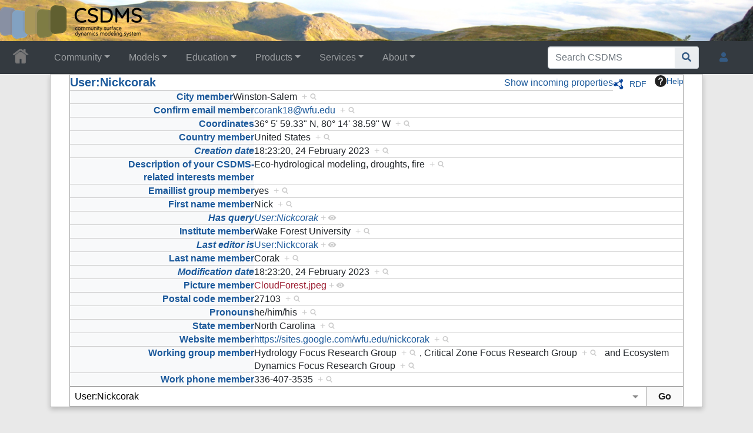

--- FILE ---
content_type: text/html; charset=UTF-8
request_url: https://csdms.colorado.edu/wiki/Special:Browse/:User:Nickcorak
body_size: 37308
content:
<!DOCTYPE html>
<html class="client-nojs" lang="en" dir="ltr">
<head>
<meta charset="UTF-8">
<title>User:Nickcorak</title>
<script>document.documentElement.className="client-js";RLCONF={"wgBreakFrames":false,"wgSeparatorTransformTable":["",""],"wgDigitTransformTable":["",""],"wgDefaultDateFormat":"dmy","wgMonthNames":["","January","February","March","April","May","June","July","August","September","October","November","December"],"wgRequestId":"aXMF0ainWel4klcNyAYZlwAAAsg","wgCanonicalNamespace":"Special","wgCanonicalSpecialPageName":"Browse","wgNamespaceNumber":-1,"wgPageName":"Special:Browse/:User:Nickcorak","wgTitle":"Browse/:User:Nickcorak","wgCurRevisionId":0,"wgRevisionId":0,"wgArticleId":0,"wgIsArticle":false,"wgIsRedirect":false,"wgAction":"view","wgUserName":null,"wgUserGroups":["*"],"wgCategories":[],"wgPageViewLanguage":"en","wgPageContentLanguage":"en","wgPageContentModel":"wikitext","wgRelevantPageName":"Special:Browse/:User:Nickcorak","wgRelevantArticleId":0,"wgIsProbablyEditable":false,"wgRelevantPageIsProbablyEditable":false,"wgPageFormsTargetName":null,"wgPageFormsAutocompleteValues":[],"wgPageFormsAutocompleteOnAllChars":true,"wgPageFormsFieldProperties":[],"wgPageFormsCargoFields":[],"wgPageFormsDependentFields":[],"wgPageFormsCalendarValues":[],"wgPageFormsCalendarParams":[],"wgPageFormsCalendarHTML":null,"wgPageFormsGridValues":[],"wgPageFormsGridParams":[],"wgPageFormsContLangYes":null,"wgPageFormsContLangNo":null,"wgPageFormsContLangMonths":[],"wgPageFormsHeightForMinimizingInstances":800,"wgPageFormsDelayReload":false,"wgPageFormsShowOnSelect":[],"wgPageFormsScriptPath":"/csdms_wiki/extensions/PageForms","edgValues":[],"wgPageFormsEDSettings":null,"wgAmericanDates":false,"wgCiteReferencePreviewsActive":true,"srfFilteredConfig":null,"egMapsScriptPath":"/csdms_wiki/extensions/Maps/","egMapsDebugJS":false,"egMapsAvailableServices":["leaflet","googlemaps3"],"egMapsLeafletLayersApiKeys":{"MapBox":"","MapQuestOpen":"","Thunderforest":"","GeoportailFrance":""}};
RLSTATE={"site.styles":"ready","user.styles":"ready","user":"ready","user.options":"loading","mediawiki.ui":"ready","mediawiki.ui.button":"ready","mediawiki.ui.input":"ready","ext.smw.factbox.styles":"ready","ext.smw.browse.styles":"ready","mediawiki.codex.messagebox.styles":"ready","mediawiki.helplink":"ready","skins.chameleon":"ready","zzz.ext.bootstrap.styles":"ready","ext.srf.styles":"ready"};RLPAGEMODULES=["ext.smw.browse","ext.smw.tooltip","site","mediawiki.page.ready","ext.bootstrap.scripts","skin.chameleon.sticky","ext.smw.purge"];</script>
<script>(RLQ=window.RLQ||[]).push(function(){mw.loader.impl(function(){return["user.options@12s5i",function($,jQuery,require,module){mw.user.tokens.set({"patrolToken":"+\\","watchToken":"+\\","csrfToken":"+\\"});
}];});});</script>
<link rel="stylesheet" href="/csdms_wiki/load.php?lang=en&amp;modules=ext.smw.browse.styles%7Cext.smw.factbox.styles%7Cext.srf.styles%7Cmediawiki.codex.messagebox.styles%7Cmediawiki.helplink%2Cui%7Cmediawiki.ui.button%2Cinput%7Cskins.chameleon%7Czzz.ext.bootstrap.styles&amp;only=styles&amp;skin=chameleon">
<script async="" src="/csdms_wiki/load.php?lang=en&amp;modules=startup&amp;only=scripts&amp;raw=1&amp;skin=chameleon"></script>
<meta name="ResourceLoaderDynamicStyles" content="">
<link rel="stylesheet" href="/csdms_wiki/load.php?lang=en&amp;modules=site.styles&amp;only=styles&amp;skin=chameleon">
<meta name="generator" content="MediaWiki 1.44.2">
<meta name="robots" content="noindex,nofollow,max-image-preview:standard">
<meta name="format-detection" content="telephone=no">
<meta name="twitter:card" content="summary_large_image">
<meta name="viewport" content="width=1120">
<link rel="icon" href="/csdms_wiki/images/csdms1.ico">
<link rel="search" type="application/opensearchdescription+xml" href="/csdms_wiki/rest.php/v1/search" title="CSDMS (en)">
<link rel="EditURI" type="application/rsd+xml" href="https://csdms.colorado.edu/csdms_wiki/api.php?action=rsd">
<link rel="alternate" type="application/atom+xml" title="CSDMS Atom feed" href="/csdms_wiki/index.php?title=Special:RecentChanges&amp;feed=atom">
<meta property="og:title" content="Special:Browse/:User:Nickcorak">
<meta property="og:site_name" content="CSDMS">
<meta property="og:url" content="https://csdms.colorado.edu/wiki/Special:Browse/:User:Nickcorak">
<meta property="og:image" content="https://csdms.colorado.edu/csdms_wiki/skins/common/2-3pix.png">
<meta property="article:modified_time" content="2026-01-23T05:23:30Z">
<meta property="article:published_time" content="2026-01-23T05:23:30Z">
<script type="application/ld+json">{"@context":"http:\/\/schema.org","@type":"Article","name":"User:Nickcorak","headline":"User:Nickcorak","mainEntityOfPage":"Browse wiki","identifier":"https:\/\/csdms.colorado.edu\/wiki\/Special:Browse\/:User:Nickcorak","url":"https:\/\/csdms.colorado.edu\/wiki\/Special:Browse\/:User:Nickcorak","dateModified":"2026-01-23T05:23:30Z","datePublished":"2026-01-23T05:23:30Z","image":{"@type":"ImageObject","url":"https:\/\/csdms.colorado.edu\/csdms_wiki\/skins\/common\/2-3pix.png"},"author":{"@type":"Organization","name":"CSDMS","url":"https:\/\/csdms.colorado.edu","logo":{"@type":"ImageObject","url":"https:\/\/csdms.colorado.edu\/csdms_wiki\/skins\/common\/2-3pix.png","caption":"CSDMS"}},"publisher":{"@type":"Organization","name":"CSDMS","url":"https:\/\/csdms.colorado.edu","logo":{"@type":"ImageObject","url":"https:\/\/csdms.colorado.edu\/csdms_wiki\/skins\/common\/2-3pix.png","caption":"CSDMS"}},"potentialAction":{"@type":"SearchAction","target":"https:\/\/csdms.colorado.edu\/csdms_wiki\/index.php?title=Special:Search&search={search_term}","query-input":"required name=search_term"}}</script>
</head>
<body class="mediawiki ltr sitedir-ltr mw-hide-empty-elt ns--1 ns-special mw-special-Browse page-Special_Browse_User_Nickcorak rootpage-Special_Browse_User_Nickcorak layout-csdms_stickyhead skin-chameleon action-view">
	<!-- navigation bar -->
	<nav class="p-navbar not-collapsible full-width no-margin no-bottom-border bg-dark navbar-dark" role="navigation" id="mw-navigation">
		<div class="navbar-nav"><div class="nav-item"><a class="nav-link "  href="/wiki/Main_Page">&lt;div id=text-logo&gt;This_text_is_a_transpar ent placeholder to make click logo&lt;/div&gt;</a></div>
		</div>
	</nav>
	<!-- navigation bar -->
	<nav class="p-navbar collapsible full-width bg-dark navbar-dark sticky" role="navigation" id="mw-navigation-i9klqzuazu">
		<!-- logo and main page link -->
		<div id="p-logo" class="navbar-brand p-logo" role="banner">
			<a href="/wiki/Main_Page" title="Visit the main page"><img src="/csdms_wiki/skins/common/2-3pix.png" alt="CSDMS"></a>
		</div>
		<button type="button" class="navbar-toggler" data-toggle="collapse" data-target="#i9klqzufu2"></button>
		<div class="collapse navbar-collapse i9klqzufu2" id="i9klqzufu2">
			<div class="navbar-nav">
				<!-- Community -->
				<div class="nav-item dropdown p-Community-dropdown">
					<a href="#" class="nav-link dropdown-toggle p-Community-toggle" data-toggle="dropdown" data-boundary="viewport">Community</a>
					<div class="dropdown-menu p-Community" id="p-Community">
						<div id="n-Join" class="mw-list-item"><a href="/wiki/Join_CSDMS" class="nav-link n-Join">Join</a></div>
						<div id="n-Groups" class="mw-list-item"><a href="/wiki/CSDMS_groups" class="nav-link n-Groups">Groups</a></div>
						<div id="n-Publications" class="mw-list-item"><a href="/wiki/Citations" class="nav-link n-Publications">Publications</a></div>
						<div id="n-Jobs" class="mw-list-item"><a href="/wiki/Jobs" class="nav-link n-Jobs">Jobs</a></div>
						<div id="n-Events" class="mw-list-item"><a href="/wiki/Meetings" class="nav-link n-Events">Events</a></div>
						<div id="n-Forum" class="mw-list-item"><a href="/wiki/CSDMS_Forum" class="nav-link n-Forum">Forum</a></div>
					</div>
				</div>
				<!-- Models -->
				<div class="nav-item dropdown p-Models-dropdown">
					<a href="#" class="nav-link dropdown-toggle p-Models-toggle" data-toggle="dropdown" data-boundary="viewport">Models</a>
					<div class="dropdown-menu p-Models" id="p-Models">
						<div id="n-Model-Repository" class="mw-list-item"><a href="/wiki/Model_download_portal" class="nav-link n-Model-Repository">Model Repository</a></div>
						<div id="n-Contribute-a-Model" class="mw-list-item"><a href="/wiki/Contribute_model" class="nav-link n-Contribute-a-Model">Contribute a Model</a></div>
						<div id="n-Version-Control" class="mw-list-item"><a href="/wiki/GitHub" class="nav-link n-Version-Control">Version Control</a></div>
						<div id="n-Reproducible-science" class="mw-list-item"><a href="/wiki/Reproducibility" class="nav-link n-Reproducible-science">Reproducible science</a></div>
					</div>
				</div>
				<!-- Education -->
				<div class="nav-item dropdown p-Education-dropdown">
					<a href="#" class="nav-link dropdown-toggle p-Education-toggle" data-toggle="dropdown" data-boundary="viewport">Education</a>
					<div class="dropdown-menu p-Education" id="p-Education">
						<div id="n-ESPIn" class="mw-list-item"><a href="/wiki/ESPIn" class="nav-link n-ESPIn">ESPIn</a></div>
						<div id="n-Roadshows" class="mw-list-item"><a href="/wiki/Roadshows" class="nav-link n-Roadshows">Roadshows</a></div>
						<div id="n-Webinars" class="mw-list-item"><a href="/wiki/Webinars" class="nav-link n-Webinars">Webinars</a></div>
						<div id="n-Labs" class="mw-list-item"><a href="/wiki/Labs_portal" class="nav-link n-Labs">Labs</a></div>
						<div id="n-Ivy" class="mw-list-item"><a href="/wiki/CSDMS_Ivy" class="nav-link n-Ivy">Ivy</a></div>
						<div id="n-Movies" class="mw-list-item"><a href="/wiki/Movies_portal" class="nav-link n-Movies">Movies</a></div>
						<div id="n-Learning-Modules" class="mw-list-item"><a href="/wiki/Learning_Modules" class="nav-link n-Learning-Modules">Learning Modules</a></div>
						<div id="n-Lectures" class="mw-list-item"><a href="/wiki/Lectures_portal" class="nav-link n-Lectures">Lectures</a></div>
						<div id="n-Textbooks" class="mw-list-item"><a href="/wiki/Modeling_Textbooks" class="nav-link n-Textbooks">Textbooks</a></div>
						<div id="n-Science-on-a-Sphere" class="mw-list-item"><a href="/wiki/Science_on_a_Sphere" class="nav-link n-Science-on-a-Sphere">Science on a Sphere</a></div>
						<div id="n-Images" class="mw-list-item"><a href="/wiki/Images_portal" class="nav-link n-Images">Images</a></div>
						<div id="n-Contribute" class="mw-list-item"><a href="/wiki/EKT_contribute" class="nav-link n-Contribute">Contribute</a></div>
					</div>
				</div>
				<!-- Products -->
				<div class="nav-item dropdown p-Products-dropdown">
					<a href="#" class="nav-link dropdown-toggle p-Products-toggle" data-toggle="dropdown" data-boundary="viewport">Products</a>
					<div class="dropdown-menu p-Products" id="p-Products">
						<div id="n-CSDMS-Workbench" class="mw-list-item"><a href="/wiki/Workbench" class="nav-link n-CSDMS-Workbench">CSDMS Workbench</a></div>
						<div id="n-OpenEarthscape" class="mw-list-item"><a href="/wiki/OpenEarthscape" class="nav-link n-OpenEarthscape">OpenEarthscape</a></div>
						<div id="n-Data-Products" class="mw-list-item"><a href="/wiki/Data_portal" class="nav-link n-Data-Products">Data Products</a></div>
						<div id="n-CSDMS-@-GitHub" class="mw-list-item"><a href="/wiki/CSDMS_GitHub" class="nav-link n-CSDMS-@-GitHub">CSDMS @ GitHub</a></div>
					</div>
				</div>
				<!-- Services -->
				<div class="nav-item dropdown p-Services-dropdown">
					<a href="#" class="nav-link dropdown-toggle p-Services-toggle" data-toggle="dropdown" data-boundary="viewport">Services</a>
					<div class="dropdown-menu p-Services" id="p-Services">
						<div id="n-Proposal-Support" class="mw-list-item"><a href="/wiki/Proposal_support" class="nav-link n-Proposal-Support">Proposal Support</a></div>
						<div id="n-Visiting-Scientists" class="mw-list-item"><a href="/wiki/Visiting_scientists_scholar" class="nav-link n-Visiting-Scientists">Visiting Scientists</a></div>
						<div id="n-Sponsorships" class="mw-list-item"><a href="/wiki/Sponsorships" class="nav-link n-Sponsorships">Sponsorships</a></div>
						<div id="n-Supercomputing" class="mw-list-item"><a href="/wiki/HPC" class="nav-link n-Supercomputing">Supercomputing</a></div>
						<div id="n-JupyterHub" class="mw-list-item"><a href="/wiki/JupyterHub" class="nav-link n-JupyterHub">JupyterHub</a></div>
						<div id="n-Software-Engineering" class="mw-list-item"><a href="/wiki/RSE" class="nav-link n-Software-Engineering">Software Engineering</a></div>
						<div id="n-Help-Desk" class="mw-list-item"><a href="/wiki/CSDMS_help_desk" class="nav-link n-Help-Desk">Help Desk</a></div>
						<div id="n-Office-Hours" class="mw-list-item"><a href="/wiki/OfficeHours" class="nav-link n-Office-Hours">Office Hours</a></div>
						<div id="n-Web-API" class="mw-list-item"><a href="/wiki/Web_APIs" class="nav-link n-Web-API">Web API</a></div>
					</div>
				</div>
				<!-- About -->
				<div class="nav-item dropdown p-About-dropdown">
					<a href="#" class="nav-link dropdown-toggle p-About-toggle" data-toggle="dropdown" data-boundary="viewport">About</a>
					<div class="dropdown-menu p-About" id="p-About">
						<div id="n-What-is-CSDMS?" class="mw-list-item"><a href="/wiki/About_CSDMS" class="nav-link n-What-is-CSDMS?">What is CSDMS?</a></div>
						<div id="n-Between-the-Bytes" class="mw-list-item"><a href="/wiki/Between_the_Bytes" class="nav-link n-Between-the-Bytes">Between the Bytes</a></div>
						<div id="n-Awards" class="mw-list-item"><a href="/wiki/Awards" class="nav-link n-Awards">Awards</a></div>
						<div id="n-Governance" class="mw-list-item"><a href="/wiki/CSDMS_organization" class="nav-link n-Governance">Governance</a></div>
						<div id="n-Diversity-&amp;-Inclusion" class="mw-list-item"><a href="/wiki/Diversity_Inclusion" class="nav-link n-Diversity-&amp;-Inclusion">Diversity &amp; Inclusion</a></div>
						<div id="n-Code-of-Conduct" class="mw-list-item"><a href="/wiki/CodeOfConduct-Events" class="nav-link n-Code-of-Conduct">Code of Conduct</a></div>
						<div id="n-Partners" class="mw-list-item"><a href="/wiki/Partners" class="nav-link n-Partners">Partners</a></div>
						<div id="n-Related-Programs" class="mw-list-item"><a href="/wiki/Links" class="nav-link n-Related-Programs">Related Programs</a></div>
						<div id="n-Metrics" class="mw-list-item"><a href="/wiki/CSDMS_in_numbers" class="nav-link n-Metrics">Metrics</a></div>
						<div id="n-Citing-CSDMS" class="mw-list-item"><a href="/wiki/Cite_CSDMS" class="nav-link n-Citing-CSDMS">Citing CSDMS</a></div>
						<div id="n-Contact-Us" class="mw-list-item"><a href="/wiki/Contact_us" class="nav-link n-Contact-Us">Contact Us</a></div>
					</div>
				</div>
			</div>
			<div class="navbar-nav right">
				<!-- search form -->
				<div  id="p-search" class="p-search order-first order-cmln-0 navbar-form" role="search"  >
					<form  id="searchform" class="mw-search" action="/csdms_wiki/index.php" >
						<input type="hidden" name="title" value=" Special:Search" />
						<div class="input-group">
							<input type="search" name="search" placeholder="Search CSDMS" aria-label="Search CSDMS" autocapitalize="sentences" spellcheck="false" title="Search CSDMS [f]" accesskey="f" id="searchInput" class="form-control">
							<div class="input-group-append">
								<button value="Go" id="searchGoButton" name="go" type="submit" class="search-btn searchGoButton" aria-label="Go to page" title="Go to a page with this exact name if it exists"></button>
							</div>
						</div>
					</form>
				</div>
				
				<!-- personal tools -->
				<div class="navbar-tools navbar-nav" >
					<div class="navbar-tool dropdown">
						<a class="navbar-usernotloggedin" href="#" data-toggle="dropdown" data-boundary="viewport" title="You are not logged in.">
						</a>
						<div class="p-personal-tools dropdown-menu">
							<div id="pt-login" class="mw-list-item"><a href="/csdms_wiki/index.php?title=Special:UserLogin&amp;returnto=Special%3ABrowse%2F%3AUser%3ANickcorak" title="You are encouraged to log in; however, it is not mandatory [o]" accesskey="o" class="pt-login">Log in</a></div>
							<div id="pt-requestaccount" class="mw-list-item"><a href="/wiki/Special:RequestAccount" class="pt-requestaccount">Request account</a></div>
						</div>
					</div>
				</div>
			</div>
		</div>
	</nav>
	<div class="flex-fill container">
		<div class="row">
			<div class="col">

			</div>
		</div>
		<div class="row">
			<div class="col">
				<!-- start the content area -->
				<div id="content" class="mw-body content"><a id="top" class="top"></a>
					<div id="mw-indicators" class="mw-indicators">
						<div id="mw-indicator-browse" class="mw-indicator mw-indicator-browse"><div class="smw-page-indicator-rdflink"><a href="/csdms_wiki/index.php?title=Special:ExportRDF/User:Nickcorak&amp;syntax=rdf">RDF</a></div></div>
						<div id="mw-indicator-mw-helplink" class="mw-indicator mw-indicator-mw-helplink"><a href="https://www.semantic-mediawiki.org/wiki/Help:Special:Browse" target="_blank" class="mw-helplink"><span class="mw-helplink-icon"></span>Help</a></div>
					</div>
						<div class="contentHeader">
						<!-- title of the page -->
						<h1 id="firstHeading" class="firstHeading">Browse wiki</h1>
						<!-- tagline; usually goes something like "From WikiName" primary purpose of this seems to be for printing to identify the source of the content -->
						<div id="siteSub" class="siteSub">From CSDMS</div>
						<!-- subtitle line; used for various things like the subpage hierarchy -->
						<div id="contentSub" class="small contentSub"><div id="mw-content-subtitle"></div></div><div id="jump-to-nav" class="mw-jump jump-to-nav">Jump to:<a href="#mw-navigation">navigation</a>, <a href="#p-search">search</a></div>
					</div>
					<div id="bodyContent" class="bodyContent">
						<!-- body text -->

						<div id="mw-content-text" class="mw-body-content"><div
	class="smw-browse"
	
	
>
	<div data-subject="{&quot;dbkey&quot;:&quot;Nickcorak&quot;,&quot;ns&quot;:2,&quot;iw&quot;:&quot;&quot;,&quot;subobject&quot;:&quot;&quot;}" data-options="{&quot;dir&quot;:null,&quot;lang&quot;:&quot;en&quot;,&quot;group&quot;:null,&quot;printable&quot;:null,&quot;offset&quot;:null,&quot;including&quot;:false,&quot;showInverse&quot;:false,&quot;showAll&quot;:false,&quot;showGroup&quot;:false,&quot;showSort&quot;:false,&quot;api&quot;:false,&quot;valuelistlimit.out&quot;:&quot;30&quot;,&quot;valuelistlimit.in&quot;:&quot;20&quot;}"><div
	class="smw-browse"
	
	
>
	
	
	<div class="smw-browse-content">
		<div class="smw-factbox">
	<div class="smw-factbox-header mw-sticky-header-element">
		<div class="smw-factbox-title" role="heading" aria-level="2"><a href="/wiki/User:Nickcorak" title="User:Nickcorak">User:Nickcorak</a></div>
		<div class="smw-factbox-actions"><a href="/csdms_wiki/index.php?title=Special:Browse&amp;offset=0&amp;dir=both&amp;article=User%3ANickcorak#smw_browse_incoming" class="smw_browse_show_incoming">Show incoming properties</a></div>
	</div>
	<div
	class="smw-factbox-section"
	data-mw-smw-factbox-direction="start"
	
><div class="smw-factbox-property">
	<div class="smw-factbox-property-name"><a href="/wiki/Property:City_member" title="Property:City member">City&#160;member</a>
</div>
	<div class="smw-factbox-property-values"><span class="smw-factbox-value">Winston-Salem&#160;&#160;<span class="smwsearch"><a href="/wiki/Special:SearchByProperty/:City-20member/Winston-2DSalem" title="Special:SearchByProperty/:City-20member/Winston-2DSalem">+</a></span></span></div>
</div><div class="smw-factbox-property">
	<div class="smw-factbox-property-name"><a href="/wiki/Property:Confirm_email_member" title="Property:Confirm email member">Confirm&#160;email&#160;member</a>
</div>
	<div class="smw-factbox-property-values"><span class="smw-factbox-value"><a class="external" rel="nofollow" href="mailto:corank18@wfu.edu">corank18@wfu.edu</a>&#160;&#160;<span class="smwsearch"><a href="/wiki/Special:SearchByProperty/:Confirm-20email-20member/corank18@wfu.edu" title="Special:SearchByProperty/:Confirm-20email-20member/corank18@wfu.edu">+</a></span></span></div>
</div><div class="smw-factbox-property">
	<div class="smw-factbox-property-name"><a href="/wiki/Property:Coordinates" title="Property:Coordinates">Coordinates</a>
</div>
	<div class="smw-factbox-property-values"><span class="smw-factbox-value"><span class="smwttinline">36° 5&#039; 59.33&quot; N, 80° 14&#039; 38.59&quot; W<span class="smwttcontent">Latitude: 36.0998131<br />Longitude: -80.2440518</span></span>&#160;&#160;<span class="smwsearch"><a href="/wiki/Special:SearchByProperty/:Coordinates/36%C2%B0-205%27-2059.33%22-20N,-2080%C2%B0-2014%27-2038.59%22-20W" title="Special:SearchByProperty/:Coordinates/36°-205&#039;-2059.33&quot;-20N,-2080°-2014&#039;-2038.59&quot;-20W">+</a></span></span></div>
</div><div class="smw-factbox-property">
	<div class="smw-factbox-property-name"><a href="/wiki/Property:Country_member" title="Property:Country member">Country&#160;member</a>
</div>
	<div class="smw-factbox-property-values"><span class="smw-factbox-value">United States&#160;&#160;<span class="smwsearch"><a href="/wiki/Special:SearchByProperty/:Country-20member/United-20States" title="Special:SearchByProperty/:Country-20member/United-20States">+</a></span></span></div>
</div><div class="smw-factbox-property">
	<div class="smw-factbox-property-name"><span class="smw-highlighter" data-type="1" data-state="inline" data-title="Property" title="&quot;Creation date&quot; is a predefined property that corresponds to the date of the first revision of a subject and is provided by Semantic MediaWiki."><span class="smwbuiltin"><a href="/wiki/Property:Creation_date" title="Property:Creation date">Creation&#160;date</a></span><span class="smwttcontent">"Creation date" is a predefined property that corresponds to the date of the first revision of a subject and is provided by &lt;a target="_blank" rel="nofollow noreferrer noopener" class="external text" href="https://www.semantic-mediawiki.org/wiki/Help:Special_properties"&gt;Semantic MediaWiki&lt;/a&gt;.</span></span>
</div>
	<div class="smw-factbox-property-values"><span class="smw-factbox-value">18:23:20, 24 February 2023&#160;&#160;<span class="smwsearch"><a href="/wiki/Special:SearchByProperty/:Creation-20date/24-20February-202023-2018:23:20" title="Special:SearchByProperty/:Creation-20date/24-20February-202023-2018:23:20">+</a></span></span></div>
</div><div class="smw-factbox-property">
	<div class="smw-factbox-property-name"><a href="/wiki/Property:Description_of_your_CSDMS-related_interests_member" title="Property:Description of your CSDMS-related interests member">Description&#160;of&#160;your&#160;CSDMS-related&#160;interests&#160;member</a>
</div>
	<div class="smw-factbox-property-values"><span class="smw-factbox-value">Eco-hydrological modeling, droughts, fire&#160;&#160;<span class="smwsearch"><a href="/wiki/Special:SearchByProperty/:Description-20of-20your-20CSDMS-2Drelated-20interests-20member/Eco-2Dhydrological-20modeling,-20droughts,-20fire" title="Special:SearchByProperty/:Description-20of-20your-20CSDMS-2Drelated-20interests-20member/Eco-2Dhydrological-20modeling,-20droughts,-20fire">+</a></span></span></div>
</div><div class="smw-factbox-property">
	<div class="smw-factbox-property-name"><a href="/wiki/Property:Emaillist_group_member" title="Property:Emaillist group member">Emaillist&#160;group&#160;member</a>
</div>
	<div class="smw-factbox-property-values"><span class="smw-factbox-value">yes&#160;&#160;<span class="smwsearch"><a href="/wiki/Special:SearchByProperty/:Emaillist-20group-20member/yes" title="Special:SearchByProperty/:Emaillist-20group-20member/yes">+</a></span></span></div>
</div><div class="smw-factbox-property">
	<div class="smw-factbox-property-name"><a href="/wiki/Property:First_name_member" title="Property:First name member">First&#160;name&#160;member</a>
</div>
	<div class="smw-factbox-property-values"><span class="smw-factbox-value">Nick&#160;&#160;<span class="smwsearch"><a href="/wiki/Special:SearchByProperty/:First-20name-20member/Nick" title="Special:SearchByProperty/:First-20name-20member/Nick">+</a></span></span></div>
</div><div class="smw-factbox-property">
	<div class="smw-factbox-property-name"><span class="smw-highlighter" data-type="1" data-state="inline" data-title="Property" title="&quot;Has query&quot; is a predefined property that represents meta information (in form of a subobject) about individual queries and is provided by Semantic MediaWiki."><span class="smwbuiltin"><a href="/wiki/Property:Has_query" title="Property:Has query">Has&#160;query</a></span><span class="smwttcontent">"Has query" is a predefined property that represents meta information (in form of a &lt;a target="_blank" rel="nofollow noreferrer noopener" class="external text" href="https://www.semantic-mediawiki.org/wiki/Subobject"&gt;subobject&lt;/a&gt;) about individual queries and is provided by &lt;a target="_blank" rel="nofollow noreferrer noopener" class="external text" href="https://www.semantic-mediawiki.org/wiki/Help:Special_properties"&gt;Semantic MediaWiki&lt;/a&gt;.</span></span>
</div>
	<div class="smw-factbox-property-values"><span class="smw-factbox-value"><a href="/wiki/User:Nickcorak#_QUERY09547cd9c894a9bfc9ed42a12800e91a" class="smw-subobject-entity" title="User:Nickcorak">User:Nickcorak</a>&#160;<span class="smwbrowse"><a href="/wiki/Special:Browse/:User:Nickcorak-23-5FQUERY09547cd9c894a9bfc9ed42a12800e91a" title="Special:Browse/:User:Nickcorak-23-5FQUERY09547cd9c894a9bfc9ed42a12800e91a">+</a></span></span></div>
</div><div class="smw-factbox-property">
	<div class="smw-factbox-property-name"><a href="/wiki/Property:Institute_member" title="Property:Institute member">Institute&#160;member</a>
</div>
	<div class="smw-factbox-property-values"><span class="smw-factbox-value">Wake Forest University&#160;&#160;<span class="smwsearch"><a href="/wiki/Special:SearchByProperty/:Institute-20member/Wake-20Forest-20University" title="Special:SearchByProperty/:Institute-20member/Wake-20Forest-20University">+</a></span></span></div>
</div><div class="smw-factbox-property">
	<div class="smw-factbox-property-name"><span class="smw-highlighter" data-type="1" data-state="inline" data-title="Property" title="&quot;Last editor is&quot; is a predefined property that contains the page name of the user who created the last revision and is provided by Semantic MediaWiki."><span class="smwbuiltin"><a href="/wiki/Property:Last_editor_is" title="Property:Last editor is">Last&#160;editor&#160;is</a></span><span class="smwttcontent">"Last editor is" is a predefined property that contains the page name of the user who created the last revision and is provided by &lt;a target="_blank" rel="nofollow noreferrer noopener" class="external text" href="https://www.semantic-mediawiki.org/wiki/Help:Special_properties"&gt;Semantic MediaWiki&lt;/a&gt;.</span></span>
</div>
	<div class="smw-factbox-property-values"><span class="smw-factbox-value"><a href="/wiki/User:Nickcorak" title="User:Nickcorak">User:Nickcorak</a>&#160;<span class="smwbrowse"><a href="/wiki/Special:Browse/:User:Nickcorak" title="Special:Browse/:User:Nickcorak">+</a></span></span></div>
</div><div class="smw-factbox-property">
	<div class="smw-factbox-property-name"><a href="/wiki/Property:Last_name_member" title="Property:Last name member">Last&#160;name&#160;member</a>
</div>
	<div class="smw-factbox-property-values"><span class="smw-factbox-value">Corak&#160;&#160;<span class="smwsearch"><a href="/wiki/Special:SearchByProperty/:Last-20name-20member/Corak" title="Special:SearchByProperty/:Last-20name-20member/Corak">+</a></span></span></div>
</div><div class="smw-factbox-property">
	<div class="smw-factbox-property-name"><span class="smw-highlighter" data-type="1" data-state="inline" data-title="Property" title="&quot;Modification date&quot; is a predefined property that corresponds to the date of the last modification of a subject and is provided by Semantic MediaWiki."><span class="smwbuiltin"><a href="/wiki/Property:Modification_date" title="Property:Modification date">Modification&#160;date</a></span><span class="smwttcontent">"Modification date" is a predefined property that corresponds to the date of the last modification of a subject and is provided by &lt;a target="_blank" rel="nofollow noreferrer noopener" class="external text" href="https://www.semantic-mediawiki.org/wiki/Help:Special_properties"&gt;Semantic MediaWiki&lt;/a&gt;.</span></span>
</div>
	<div class="smw-factbox-property-values"><span class="smw-factbox-value">18:23:20, 24 February 2023&#160;&#160;<span class="smwsearch"><a href="/wiki/Special:SearchByProperty/:Modification-20date/24-20February-202023-2018:23:20" title="Special:SearchByProperty/:Modification-20date/24-20February-202023-2018:23:20">+</a></span></span></div>
</div><div class="smw-factbox-property">
	<div class="smw-factbox-property-name"><a href="/wiki/Property:Picture_member" title="Property:Picture member">Picture&#160;member</a>
</div>
	<div class="smw-factbox-property-values"><span class="smw-factbox-value"><a href="/csdms_wiki/index.php?title=CloudForest.jpeg&amp;action=edit&amp;redlink=1" class="new" title="CloudForest.jpeg (page does not exist)">CloudForest.jpeg</a>&#160;<span class="smwbrowse"><a href="/wiki/Special:Browse/:CloudForest.jpeg" title="Special:Browse/:CloudForest.jpeg">+</a></span></span></div>
</div><div class="smw-factbox-property">
	<div class="smw-factbox-property-name"><a href="/wiki/Property:Postal_code_member" title="Property:Postal code member">Postal&#160;code&#160;member</a>
</div>
	<div class="smw-factbox-property-values"><span class="smw-factbox-value">27103&#160;&#160;<span class="smwsearch"><a href="/wiki/Special:SearchByProperty/:Postal-20code-20member/27103" title="Special:SearchByProperty/:Postal-20code-20member/27103">+</a></span></span></div>
</div><div class="smw-factbox-property">
	<div class="smw-factbox-property-name"><a href="/wiki/Property:Pronouns" title="Property:Pronouns">Pronouns</a>
</div>
	<div class="smw-factbox-property-values"><span class="smw-factbox-value">he/him/his&#160;&#160;<span class="smwsearch"><a href="/wiki/Special:SearchByProperty/:Pronouns/he-2Fhim-2Fhis" title="Special:SearchByProperty/:Pronouns/he-2Fhim-2Fhis">+</a></span></span></div>
</div><div class="smw-factbox-property">
	<div class="smw-factbox-property-name"><a href="/wiki/Property:State_member" title="Property:State member">State&#160;member</a>
</div>
	<div class="smw-factbox-property-values"><span class="smw-factbox-value">North Carolina&#160;&#160;<span class="smwsearch"><a href="/wiki/Special:SearchByProperty/:State-20member/North-20Carolina" title="Special:SearchByProperty/:State-20member/North-20Carolina">+</a></span></span></div>
</div><div class="smw-factbox-property">
	<div class="smw-factbox-property-name"><a href="/wiki/Property:Website_member" title="Property:Website member">Website&#160;member</a>
</div>
	<div class="smw-factbox-property-values"><span class="smw-factbox-value"><a class="external" rel="nofollow" href="https://sites.google.com/wfu.edu/nickcorak">https://sites.google.com/wfu.edu/nickcorak</a>&#160;&#160;<span class="smwsearch"><a href="/wiki/Special:SearchByProperty/:Website-20member/https:-2F-2Fsites.google.com-2Fwfu.edu-2Fnickcorak" title="Special:SearchByProperty/:Website-20member/https:-2F-2Fsites.google.com-2Fwfu.edu-2Fnickcorak">+</a></span></span></div>
</div><div class="smw-factbox-property">
	<div class="smw-factbox-property-name"><a href="/wiki/Property:Working_group_member" title="Property:Working group member">Working&#160;group&#160;member</a>
</div>
	<div class="smw-factbox-property-values"><span class="smw-factbox-value">Hydrology Focus Research Group&#160;&#160;<span class="smwsearch"><a href="/wiki/Special:SearchByProperty/:Working-20group-20member/Hydrology-20Focus-20Research-20Group" title="Special:SearchByProperty/:Working-20group-20member/Hydrology-20Focus-20Research-20Group">+</a></span></span>, <span class="smw-factbox-value">Critical Zone Focus Research Group&#160;&#160;<span class="smwsearch"><a href="/wiki/Special:SearchByProperty/:Working-20group-20member/Critical-20Zone-20Focus-20Research-20Group" title="Special:SearchByProperty/:Working-20group-20member/Critical-20Zone-20Focus-20Research-20Group">+</a></span></span>&nbsp; and&nbsp;<span class="smw-factbox-value">Ecosystem Dynamics Focus Research Group&#160;&#160;<span class="smwsearch"><a href="/wiki/Special:SearchByProperty/:Working-20group-20member/Ecosystem-20Dynamics-20Focus-20Research-20Group" title="Special:SearchByProperty/:Working-20group-20member/Ecosystem-20Dynamics-20Focus-20Research-20Group">+</a></span></span></div>
</div><div class="smw-factbox-property">
	<div class="smw-factbox-property-name"><a href="/wiki/Property:Work_phone_member" title="Property:Work phone member">Work&#160;phone&#160;member</a>
</div>
	<div class="smw-factbox-property-values"><span class="smw-factbox-value">336-407-3535&#160;&#160;<span class="smwsearch"><a href="/wiki/Special:SearchByProperty/:Work-20phone-20member/336-2D407-2D3535" title="Special:SearchByProperty/:Work-20phone-20member/336-2D407-2D3535">+</a></span></span></div>
</div></div>
</div>
		<form class="smw-browse-search" name="smwbrowse" action="/wiki/Special:Browse" method="get" role="search">
			<input
				name="article"
				id="smw-page-input"
				class="smw-browse-search-input smw-page-input autocomplete-arrow mw-ui-input"
				value="User:Nickcorak"
				placeholder="Enter the name of the page to start browsing from."
				autocomplete="off">
			<input type="submit" class="smw-browse-search-button mw-ui-button" value="Go">
			<input type="hidden" name="title" value="Special:Browse">
		</form>
	</div>
</div><div class="smw-browse-modules" data-modules="[]"></div></div>
	
	<div class="smw-browse-content">
		
	</div>
</div></div><div class="printfooter">
Retrieved from "<a dir="ltr" href="https://csdms.colorado.edu/wiki/Special:Browse/:User:Nickcorak">https://csdms.colorado.edu/wiki/Special:Browse/:User:Nickcorak</a>"</div>

						<!-- end body text -->
						<!-- data blocks which should go somewhere after the body text, but not before the catlinks block-->
						
					</div>
					<!-- category links -->
					<div id="catlinks" class="catlinks catlinks-allhidden" data-mw="interface"></div>
				</div>
			</div>
		</div>
	</div>
	<div class="mb-2 mt-4 container-fluid">
		<div class="row">
			<div class="col">
				<!-- navigation bar -->
				<nav class="p-navbar collapsible bg-dark navbar-dark" role="navigation" id="mw-navigation-i9klqzugii">
					<button type="button" class="navbar-toggler" data-toggle="collapse" data-target="#i9klqzugpm"></button>
					<div class="collapse navbar-collapse i9klqzugpm" id="i9klqzugpm">
						<div class="navbar-nav">
						<!-- toolbox -->
						<div id="t-print" class="nav-item mw-list-item"><a href="javascript:print();" rel="alternate" title="Printable version of this page [p]" accesskey="p" class="nav-link t-print">Printable version</a></div>
						</div>
					</div>
				</nav>
			</div>
		</div>
		<div class="row">
			<div class="col">
				<!-- footer links -->
				<div id="footer-info" class="footer-info">
				</div>
			</div>
		</div>
		<div class="row">
			<div class="col">
				<!-- places -->
				<div id="footer-places" class="footer-places">
					<div><a href="/wiki/CSDMS:Privacy_policy">Privacy policy</a></div>
					<div><a href="/wiki/CSDMS:About">About CSDMS</a></div>
					<div><a href="/wiki/CSDMS:General_disclaimer">Disclaimers</a></div>
				</div>
			</div>
			<div class="col">
				<!-- footer icons -->
				<div id="footer-icons" class="footer-icons">
					<!-- myicon -->
					<div><a href="/csdms_wiki/index.php/Sponsors" class="cdx-button cdx-button--fake-button cdx-button--size-large cdx-button--fake-button--enabled" target="_blank"><img src="/csdms_wiki/skins/common/nsf1.gif" alt="Sponser" height="60" width="60" loading="lazy"></a></div>
				</div>
			</div>
		</div>
	</div><script>(RLQ=window.RLQ||[]).push(function(){mw.log.warn("This page is using the deprecated ResourceLoader module \"mediawiki.ui\".\n[1.41] Please use Codex. See migration guidelines: https://www.mediawiki.org/wiki/Codex/Migrating_from_MediaWiki_UI");mw.log.warn("This page is using the deprecated ResourceLoader module \"mediawiki.ui.button\".\n[1.41] Please use Codex. See migration guidelines: https://www.mediawiki.org/wiki/Codex/Migrating_from_MediaWiki_UI");mw.log.warn("This page is using the deprecated ResourceLoader module \"mediawiki.ui.input\".\n[1.41] Please use Codex. See migration guidelines: https://www.mediawiki.org/wiki/Codex/Migrating_from_MediaWiki_UI");});</script>
<script src="https://www.googletagmanager.com/gtag/js?id=G-NMHPYN127D" async=""></script><script>
window.dataLayer = window.dataLayer || [];

function gtag(){dataLayer.push(arguments);}
gtag('js', new Date());
gtag('config', 'G-NMHPYN127D', {});
</script>

<script>(RLQ=window.RLQ||[]).push(function(){mw.config.set({"wgBackendResponseTime":504});});</script>
</body>
</html>